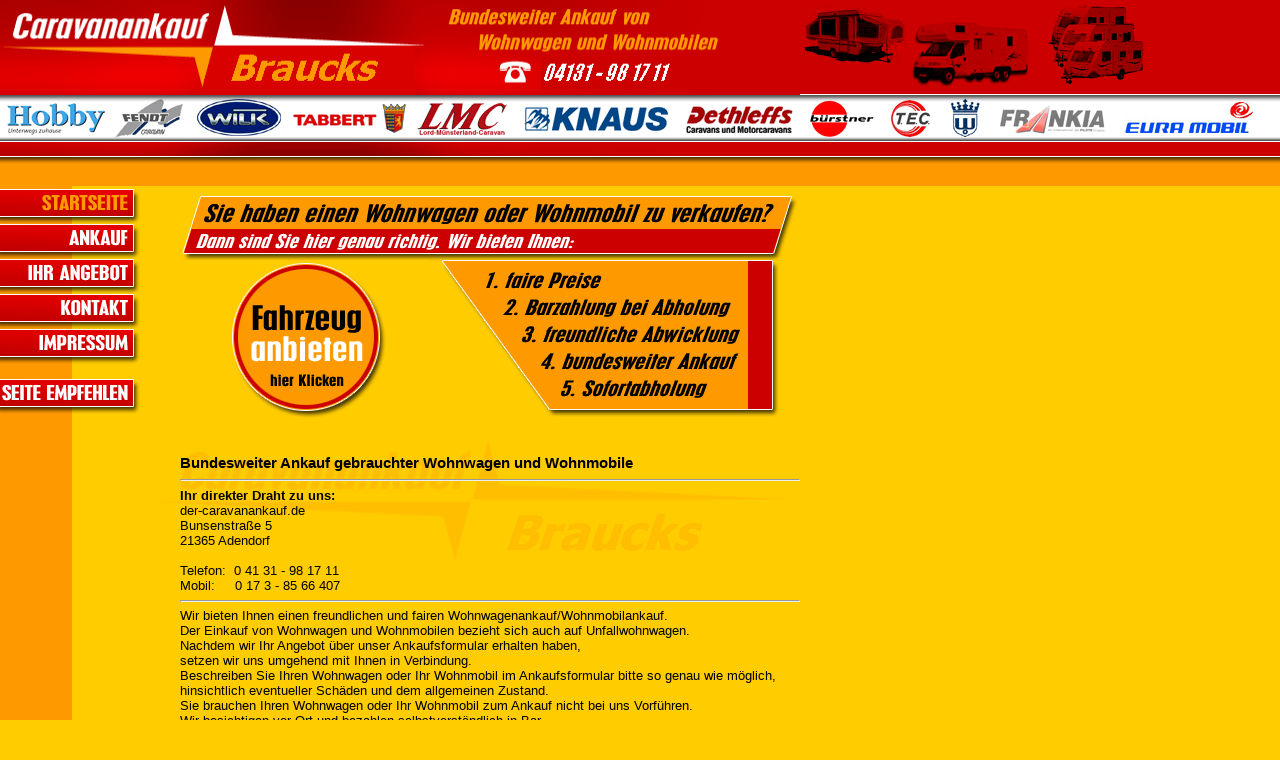

--- FILE ---
content_type: text/html
request_url: http://der-caravanankauf.de/
body_size: 7853
content:
<!DOCTYPE HTML PUBLIC "-//W3C//DTD HTML 4.01 Transitional//EN">
<html>
<head>
	<title>Wohnwagen verkaufen - 04131/981711</title>
	<meta name="title" content="Wohnwagen verkaufen, Wohnwagenankauf Wohnwagen Ankauf Caravan Ankauf Caravanankauf Wohnwagen ankaufen,Wohnwagenankauf, Wohnmobilankauf, caravanankauf.de, Ankauf, Unfall, Wohnwagen, Unfallwohnwagen, Wohnwagen verkaufen" />
	<meta name="keywords" content="Wohnwagen verkaufen, Wohnwagenankauf, Wohnwagen, Ankauf, Caravan, Ankauf, Caravanankauf, Wohnwagen, ankaufen,Caravan,caravan,caravanankauf,caravan ankauf,caravan-ankauf,ankauf,ankaufen,aufkauf,caravanhändler,caravanhaendler,caravan haendler,unverbindlich,kostenlos,ankauf von caravans,ankauf von gebrauchten Caravans,Ankauf Caravans,Caravan,Wohnwagen,Wohnmobil,Reisemobil,ankauf,Motorhome,Camper,womo,Dethleffs,Hymer,Karmann,LMC,Westfalia,Hobby,Fendt,Tabbert,Wilk,Knaus,Bürstner,TEC,Frankia,Euramobil,Unfallwohnwagen,Unfallwohnmobil" />
	<meta name="description" content="Wohnwagen verkaufen, Wohnwagenankauf Wohnwagen Ankauf Caravan Ankauf Caravanankauf Wohnwagen ankaufen, Wohnwagenankauf, Wohnmobilankauf, caravanankauf.de, Ankauf, Unfall, Wohnwagen, Unfallwohnwagen, Wohnwagen verkaufen" />
	<meta http-equiv="Content-Type" content="text/html; charset=iso-8859-1" />
	<link rel="stylesheet" href="css/caravandiscount.css" type="text/css" />
	<script language="JavaScript" src="js/caravandiscount.js" type="text/javascript"></script>
        <LINK REL="SHORTCUT ICON" HREF="favicon.ico">
</head>
<body leftmargin="0" topmargin="0" marginwidth="0" marginheight="0" bgcolor="#FFCC00" background="images/caravan_bg2.gif" onLoad="MM_preloadImages('images/button_1_over.gif','images/button_2_over.gif','images/button_3_over.gif','images/button_4_over.gif','images/button_5_over.gif','images/button_6_over.gif')">

	<table cellspacing="0" cellpadding="0" border="0" width="100%" summary="Logo und Herstellerlinks">
  	  	<tr>
	  	    <td width="20%"><img src="images/logo.gif" width="800" height="95" border="0" alt="Firmenlogo Caravanankauf Braucks" /></td>
		    <td width="80%" background="images/logo_bg.gif">&nbsp;</td>
  	  	</tr>
  	  	<tr>
	  	    <td><img src="images/hersteller.gif" width="800" height="70" border="0" alt="Hersteller" usemap="#Hersteller" /></td>
		    <td background="images/hersteller_bg.gif">&nbsp;</td>
  	  	</tr>
	</table>

	<table cellspacing="0" cellpadding="0" border="0" width="100%" summary="Rahmen für Men&uuml; und Seiteninhalt">
  	  	
  	  	
  	  	
  	  	<tr>
	  	    <td width="160" valign="top">
	  	    	<table cellspacing="0" cellpadding="0" border="0" width="140" class="text" summary="Men&uuml;punkte">
			  	  	<tr>
				  	    <td style="padding-top:24px">
				  	    	<a href="index.html"><img src="images/button_1_over.gif" width="153" height="35" border="0" alt="Startseite" name="Image1" /></a>
				  	    </td>
			  	  	</tr>
			  	  	<tr>
				  	    <td>
				  	    	<a href="ankauf.html" onMouseOut="MM_swapImgRestore()" onMouseOver="MM_swapImage('Image2','','images/button_2_over.gif',1)"><img src="images/button_2.gif" width="153" height="35" border="0" alt="Ankauf" name="Image2" /></a>
				  	    </td>
			  	  	</tr>
			  	  	<tr>
				  	    <td>
				  	    	<a href="ankaufformular.php" onMouseOut="MM_swapImgRestore()" onMouseOver="MM_swapImage('Image3','','images/button_3_over.gif',1)"><img src="images/button_3.gif" width="153" height="35" border="0" alt="Ihr Angebot" name="Image3" /></a>
				  	    </td>
			  	  	</tr>
			  	  	<tr>
				  	    <td>
				  	    	<a href="kontakt.html" onMouseOut="MM_swapImgRestore()" onMouseOver="MM_swapImage('Image4','','images/button_4_over.gif',1)"><img src="images/button_4.gif" width="153" height="35" border="0" alt="Kontakt" name="Image4" /></a>
				  	    </td>
			  	  	</tr>
			  	  	<tr>
				  	    <td>
				  	    	<a href="impressum.html" onMouseOut="MM_swapImgRestore()" onMouseOver="MM_swapImage('Image5','','images/button_5_over.gif',1)"><img src="images/button_5.gif" width="153" height="35" border="0" alt="Impressum" name="Image5" /></a>
				  	    </td>
			  	  	</tr>
			  	  	<tr>
				  	    <td>
				  	    	&nbsp;
				  	    </td>
			  	  	</tr>
			  	  	<tr>
				  	    <td>
				  	    	<a href="empfehlung2.php" onMouseOut="MM_swapImgRestore()" onMouseOver="MM_swapImage('Image6','','images/button_6_over.gif',1)"><img src="images/button_6.gif" width="153" height="35" border="0" alt="Seite weiterempfehlen" name="Image6" /></a>
				  	    </td>
			  	  	</tr>
				</table>
	  	    </td>
	    	<td valign="top" style="padding-left:20px">
	  	    	<table cellspacing="0" cellpadding="0" border="0" width="620" class="text" summary="Seiteninhalt">
			  	  	<tr>
				  	    <td colspan="2" align="center">
				  	    	<br />	
				  	    	<br />	
				  	    	<img src="images/start_1.gif" width="620" height="65" border="0" alt="Bundesweiter ankauf von Wohnwagen und Wohnmobilen. Sie haben ein Wohnwagen oder Wohnmobil zu verkaufen." />
						</td>
			  	  	</tr>
			  	  	<tr>
				  	    <td width="250" align="center" valign="bottom">
				  	    	<a href="ankaufformular.php">
				  	    	<img src="images/start_2.gif" width="170" height="160" border="0" alt="Zum Ankaufformular für gebrauchte Wohnwagen und Wohnmobile" />
				  	    	</a>
						</td>
				  	    <td width="370">
				  	    	<img src="images/start_3.gif" width="370" height="160" border="0" alt="faire Preise, Barzahlung bei Abholung, freundliche Abwicklung, bundesweiter Ankauf, Sofortabholung" />
						</td>
			  	  	</tr>
			  	  	<tr>
				  	    <td colspan="2" style="font-size:15px">
				  	    	<br />	
				  	    	<br />	
				  	    	<b>Bundesweiter Ankauf gebrauchter Wohnwagen und Wohnmobile</b>
				  	    	<hr />
						</td>
			  	  	</tr>
			  	  	<tr>
				  	    <td colspan="2">
							<b>Ihr direkter Draht zu uns:</b><br />
							der-caravanankauf.de<br />
							Bunsenstraße 5<br />
							21365 Adendorf<br /><br />
							Telefon: &nbsp;0 41 31 - 98 17 11<br />
							Mobil:&nbsp; &nbsp; &nbsp;0 17 3 - 85 66 407<br /><hr />
							Wir bieten Ihnen einen freundlichen und fairen Wohnwagenankauf/Wohnmobilankauf.<br />
							Der Einkauf von Wohnwagen und Wohnmobilen bezieht sich auch auf Unfallwohnwagen.<br />
							Nachdem wir Ihr Angebot über unser Ankaufsformular erhalten haben,<br />
							setzen wir uns umgehend mit Ihnen in Verbindung.<br />
							Beschreiben Sie Ihren Wohnwagen oder Ihr Wohnmobil im Ankaufsformular bitte so genau wie möglich, hinsichtlich eventueller Schäden und dem allgemeinen Zustand.<br /> 
							Sie brauchen Ihren Wohnwagen oder Ihr Wohnmobil zum Ankauf nicht bei uns Vorf&uuml;hren. <br />
							Wir besichtigen vor Ort und bezahlen selbstverständlich in Bar.<br /><br />
							<b>Z&ouml;gern Sie nicht, alles auf dieser Seite ist kostenfrei und unverbindlich.</b><br />
						</td>
			  	  	</tr>
				</table>
			</td>
  	  	</tr>
	</table>

	<br /><br /><br />
	
	<div name="copyright" id="copyright">
		&copy; 2003 - 2012 Copyright by www.der-caravanankauf.de
		<br />
	</div>
	
	<br /><br />

	
	<map name="Hersteller">
		<area shape="rect" coords="5,10,105,40" href="http://www.hobby-caravan.de/" target="_blank" alt="Hobby">
		<area shape="rect" coords="115,10,185,40" href="http://www.fendt-caravan.de/" target="_blank" alt="Fendt">
		<area shape="rect" coords="195,10,285,40" href="http://www.wilk.de/" target="_blank" alt="Wilk">
		<area shape="rect" coords="295,10,410,40" href="http://www.tabbert.de/" target="_blank" alt="Tabbert">
		<area shape="rect" coords="415,10,510,40" href="http://www.lmc-caravan.de/" target="_blank" alt="LMC">
		<area shape="rect" coords="515,10,670,40" href="http://www.knaus.de/" target="_blank" alt="Knaus">
		<area shape="rect" coords="675,10,790,40" href="http://www.dethleffs.de/" target="_blank" alt="Dethleffs">
	</map>

</body>
</html>

--- FILE ---
content_type: text/css
request_url: http://der-caravanankauf.de/css/caravandiscount.css
body_size: 568
content:
body {
	margin: 0px;
	padding: 0px;
	background-color: #FFCC00;
	background-repeat:no-repeat;
}

form {
	margin: 0px;
}

hr {
	color:#CC0000;
}

.text {
	font-family: Verdana, Arial, Helvetica, sans-serif;
	font-size: 13px;
	color: #000000;	
}

.link {
	font-family: Verdana, Arial, Helvetica, sans-serif;
	font-size: 13px;
	color: #000000;
}

.link:hover {
	color: #CC0000;
}

.copyright {
	font-size: 10px;
	color: #000000;	
}

#copyright {
	width: 100%;
	text-align: center;
	font-family: Verdana, Arial, Helvetica, sans-serif;
	font-size: 11px;
	color: #000000;	
}